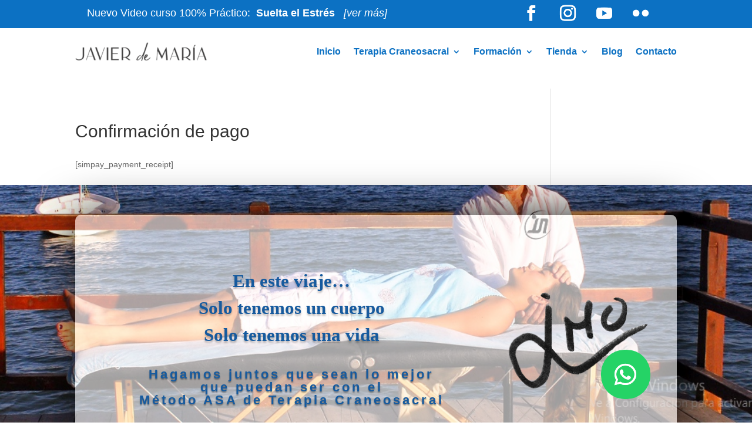

--- FILE ---
content_type: text/html; charset=UTF-8
request_url: https://craneosacral.net/confirmacion-de-pago/
body_size: 14171
content:
<!DOCTYPE html><html lang="es"><head><script data-no-optimize="1">var litespeed_docref=sessionStorage.getItem("litespeed_docref");litespeed_docref&&(Object.defineProperty(document,"referrer",{get:function(){return litespeed_docref}}),sessionStorage.removeItem("litespeed_docref"));</script> <meta charset="UTF-8" /><meta http-equiv="X-UA-Compatible" content="IE=edge"><link rel="pingback" href="https://craneosacral.net/xmlrpc.php" /><meta name='robots' content='index, follow, max-image-preview:large, max-snippet:-1, max-video-preview:-1' />
 <script data-cfasync="false" data-pagespeed-no-defer>var gtm4wp_datalayer_name = "dataLayer";
	var dataLayer = dataLayer || [];

	const gtm4wp_scrollerscript_debugmode         = false;
	const gtm4wp_scrollerscript_callbacktime      = 100;
	const gtm4wp_scrollerscript_readerlocation    = 150;
	const gtm4wp_scrollerscript_contentelementid  = "content";
	const gtm4wp_scrollerscript_scannertime       = 60;</script> <title>Confirmación de pago | Terapia Craneosacral</title><link rel="canonical" href="https://craneosacral.net/confirmacion-de-pago/" /><meta property="og:locale" content="es_ES" /><meta property="og:type" content="article" /><meta property="og:title" content="Confirmación de pago | Terapia Craneosacral" /><meta property="og:url" content="https://craneosacral.net/confirmacion-de-pago/" /><meta property="og:site_name" content="Terapia Craneosacral" /><meta property="article:publisher" content="https://www.facebook.com/profile.php?id=100064698622114" /><meta name="twitter:card" content="summary_large_image" /> <script type="application/ld+json" class="yoast-schema-graph">{"@context":"https://schema.org","@graph":[{"@type":"WebPage","@id":"https://craneosacral.net/confirmacion-de-pago/","url":"https://craneosacral.net/confirmacion-de-pago/","name":"Confirmación de pago | Terapia Craneosacral","isPartOf":{"@id":"https://craneosacral.net/#website"},"datePublished":"2024-07-07T23:27:02+00:00","breadcrumb":{"@id":"https://craneosacral.net/confirmacion-de-pago/#breadcrumb"},"inLanguage":"es","potentialAction":[{"@type":"ReadAction","target":["https://craneosacral.net/confirmacion-de-pago/"]}]},{"@type":"BreadcrumbList","@id":"https://craneosacral.net/confirmacion-de-pago/#breadcrumb","itemListElement":[{"@type":"ListItem","position":1,"name":"Portada","item":"https://craneosacral.net/"},{"@type":"ListItem","position":2,"name":"Confirmación de pago"}]},{"@type":"WebSite","@id":"https://craneosacral.net/#website","url":"https://craneosacral.net/","name":"Terapia Craneosacral","description":"Terapia Craneosacral por Javier de Maria Ortiz","publisher":{"@id":"https://craneosacral.net/#organization"},"potentialAction":[{"@type":"SearchAction","target":{"@type":"EntryPoint","urlTemplate":"https://craneosacral.net/?s={search_term_string}"},"query-input":{"@type":"PropertyValueSpecification","valueRequired":true,"valueName":"search_term_string"}}],"inLanguage":"es"},{"@type":"Organization","@id":"https://craneosacral.net/#organization","name":"Terapia Craneosacral","url":"https://craneosacral.net/","logo":{"@type":"ImageObject","inLanguage":"es","@id":"https://craneosacral.net/#/schema/logo/image/","url":"https://craneosacral.net/wp-content/uploads/2022/01/Craneosacral-_logo.png","contentUrl":"https://craneosacral.net/wp-content/uploads/2022/01/Craneosacral-_logo.png","width":225,"height":74,"caption":"Terapia Craneosacral"},"image":{"@id":"https://craneosacral.net/#/schema/logo/image/"},"sameAs":["https://www.facebook.com/profile.php?id=100064698622114","https://www.instagram.com/javier.demariaortiz/?hl=es","https://www.youtube.com/c/javierdemariacraneosacral/videos","https://anchor.fm/javier-de-maria-ortiz"]}]}</script>  <script type='application/javascript'  id='pys-version-script'>console.log('PixelYourSite Free version 11.1.5.2');</script> <link rel='dns-prefetch' href='//www.googletagmanager.com' /><link rel="alternate" type="application/rss+xml" title="Terapia Craneosacral &raquo; Feed" href="https://craneosacral.net/feed/" /><link rel="alternate" type="application/rss+xml" title="Terapia Craneosacral &raquo; Feed de los comentarios" href="https://craneosacral.net/comments/feed/" /><link rel="alternate" title="oEmbed (JSON)" type="application/json+oembed" href="https://craneosacral.net/wp-json/oembed/1.0/embed?url=https%3A%2F%2Fcraneosacral.net%2Fconfirmacion-de-pago%2F" /><link rel="alternate" title="oEmbed (XML)" type="text/xml+oembed" href="https://craneosacral.net/wp-json/oembed/1.0/embed?url=https%3A%2F%2Fcraneosacral.net%2Fconfirmacion-de-pago%2F&#038;format=xml" /><meta content="Divi-child v.1.0.0" name="generator"/><link data-optimized="2" rel="stylesheet" href="https://craneosacral.net/wp-content/litespeed/css/37e9516ff88496a5f59ffcc511c01e36.css?ver=1f579" /> <script id="pys-js-extra" type="litespeed/javascript">var pysOptions={"staticEvents":{"facebook":{"init_event":[{"delay":0,"type":"static","ajaxFire":!1,"name":"PageView","pixelIds":["914270789638451"],"eventID":"e1f34994-1ba4-47a3-a64a-2f15e3b4db2f","params":{"page_title":"Confirmaci\u00f3n de pago","post_type":"page","post_id":231734,"plugin":"PixelYourSite","user_role":"guest","event_url":"craneosacral.net/confirmacion-de-pago/"},"e_id":"init_event","ids":[],"hasTimeWindow":!1,"timeWindow":0,"woo_order":"","edd_order":""}]}},"dynamicEvents":[],"triggerEvents":[],"triggerEventTypes":[],"facebook":{"pixelIds":["914270789638451"],"advancedMatching":[],"advancedMatchingEnabled":!0,"removeMetadata":!0,"wooVariableAsSimple":!1,"serverApiEnabled":!0,"wooCRSendFromServer":!1,"send_external_id":null,"enabled_medical":!1,"do_not_track_medical_param":["event_url","post_title","page_title","landing_page","content_name","categories","category_name","tags"],"meta_ldu":!1},"debug":"","siteUrl":"https://craneosacral.net","ajaxUrl":"https://craneosacral.net/wp-admin/admin-ajax.php","ajax_event":"ccb2e29d16","enable_remove_download_url_param":"1","cookie_duration":"7","last_visit_duration":"60","enable_success_send_form":"","ajaxForServerEvent":"1","ajaxForServerStaticEvent":"1","useSendBeacon":"1","send_external_id":"1","external_id_expire":"180","track_cookie_for_subdomains":"1","google_consent_mode":"1","gdpr":{"ajax_enabled":!1,"all_disabled_by_api":!1,"facebook_disabled_by_api":!1,"analytics_disabled_by_api":!1,"google_ads_disabled_by_api":!1,"pinterest_disabled_by_api":!1,"bing_disabled_by_api":!1,"reddit_disabled_by_api":!1,"externalID_disabled_by_api":!1,"facebook_prior_consent_enabled":!0,"analytics_prior_consent_enabled":!0,"google_ads_prior_consent_enabled":null,"pinterest_prior_consent_enabled":!0,"bing_prior_consent_enabled":!0,"cookiebot_integration_enabled":!1,"cookiebot_facebook_consent_category":"marketing","cookiebot_analytics_consent_category":"statistics","cookiebot_tiktok_consent_category":"marketing","cookiebot_google_ads_consent_category":"marketing","cookiebot_pinterest_consent_category":"marketing","cookiebot_bing_consent_category":"marketing","consent_magic_integration_enabled":!1,"real_cookie_banner_integration_enabled":!1,"cookie_notice_integration_enabled":!1,"cookie_law_info_integration_enabled":!1,"analytics_storage":{"enabled":!0,"value":"granted","filter":!1},"ad_storage":{"enabled":!0,"value":"granted","filter":!1},"ad_user_data":{"enabled":!0,"value":"granted","filter":!1},"ad_personalization":{"enabled":!0,"value":"granted","filter":!1}},"cookie":{"disabled_all_cookie":!1,"disabled_start_session_cookie":!1,"disabled_advanced_form_data_cookie":!1,"disabled_landing_page_cookie":!1,"disabled_first_visit_cookie":!1,"disabled_trafficsource_cookie":!1,"disabled_utmTerms_cookie":!1,"disabled_utmId_cookie":!1},"tracking_analytics":{"TrafficSource":"direct","TrafficLanding":"undefined","TrafficUtms":[],"TrafficUtmsId":[]},"GATags":{"ga_datalayer_type":"default","ga_datalayer_name":"dataLayerPYS"},"woo":{"enabled":!1},"edd":{"enabled":!1},"cache_bypass":"1768942871"}</script> 
 <script type="litespeed/javascript" data-src="https://www.googletagmanager.com/gtag/js?id=G-SCPQSW7E3H" id="google_gtagjs-js"></script> <script id="google_gtagjs-js-after" type="litespeed/javascript">window.dataLayer=window.dataLayer||[];function gtag(){dataLayer.push(arguments)}
gtag("set","linker",{"domains":["craneosacral.net"]});gtag("js",new Date());gtag("set","developer_id.dZTNiMT",!0);gtag("config","G-SCPQSW7E3H")</script> <link rel="https://api.w.org/" href="https://craneosacral.net/wp-json/" /><link rel="alternate" title="JSON" type="application/json" href="https://craneosacral.net/wp-json/wp/v2/pages/231734" /><link rel="EditURI" type="application/rsd+xml" title="RSD" href="https://craneosacral.net/xmlrpc.php?rsd" /><meta name="generator" content="Site Kit by Google 1.170.0" /> <script data-cfasync="false" data-pagespeed-no-defer type="text/javascript">var dataLayer_content = {"visitorIP":"3.142.149.50","pagePostType":"page","pagePostType2":"single-page","pagePostAuthor":"javier","browserName":"","browserVersion":"","browserEngineName":"","browserEngineVersion":"","osName":"","osVersion":"","deviceType":"bot","deviceManufacturer":"","deviceModel":""};
	dataLayer.push( dataLayer_content );</script> <script data-cfasync="false" data-pagespeed-no-defer type="text/javascript">(function(w,d,s,l,i){w[l]=w[l]||[];w[l].push({'gtm.start':
new Date().getTime(),event:'gtm.js'});var f=d.getElementsByTagName(s)[0],
j=d.createElement(s),dl=l!='dataLayer'?'&l='+l:'';j.async=true;j.src=
'//www.googletagmanager.com/gtm.js?id='+i+dl;f.parentNode.insertBefore(j,f);
})(window,document,'script','dataLayer','GTM-5FM3SJR8');</script> <meta name="viewport" content="width=device-width, initial-scale=1.0, maximum-scale=1.0, user-scalable=0" /><meta name="google-adsense-platform-account" content="ca-host-pub-2644536267352236"><meta name="google-adsense-platform-domain" content="sitekit.withgoogle.com"><noscript><img alt="" height="1" width="1" style="display:none" src="https://www.facebook.com/tr?id=1644854752560110&amp;ev=PageView&amp;noscript=1"></noscript> <script type="litespeed/javascript">(function(w,d,s,l,i){w[l]=w[l]||[];w[l].push({'gtm.start':new Date().getTime(),event:'gtm.js'});var f=d.getElementsByTagName(s)[0],j=d.createElement(s),dl=l!='dataLayer'?'&l='+l:'';j.async=!0;j.src='https://www.googletagmanager.com/gtm.js?id='+i+dl;f.parentNode.insertBefore(j,f)})(window,document,'script','dataLayer','GTM-P4CJJM5')</script> <meta name="facebook-domain-verification" content="2kl7yb71zv9ha0nbudztyzqe5fr65t"><noscript><img height="1" width="1" style="display:none" src="https://www.facebook.com/tr?id=914270789638451&amp;ev=PageView&amp;noscript=1"></noscript> <script type="litespeed/javascript" data-src="https://www.googletagmanager.com/gtag/js?id=G-JEPCKW32NF"></script> <script type="litespeed/javascript">window.dataLayer=window.dataLayer||[];function gtag(){dataLayer.push(arguments)}
gtag('js',new Date());gtag('config','G-JEPCKW32NF')</script>  <script type="litespeed/javascript" data-src="https://www.googletagmanager.com/gtag/js?id=G-NNSK170DP5"></script> <script type="litespeed/javascript">window.dataLayer=window.dataLayer||[];function gtag(){dataLayer.push(arguments)}
gtag('js',new Date());gtag('config','G-NNSK170DP5')</script><link rel="icon" href="https://craneosacral.net/wp-content/uploads/2024/12/cropped-Negro-32x32.png" sizes="32x32" /><link rel="icon" href="https://craneosacral.net/wp-content/uploads/2024/12/cropped-Negro-192x192.png" sizes="192x192" /><link rel="apple-touch-icon" href="https://craneosacral.net/wp-content/uploads/2024/12/cropped-Negro-180x180.png" /><meta name="msapplication-TileImage" content="https://craneosacral.net/wp-content/uploads/2024/12/cropped-Negro-270x270.png" /></head><body data-rsssl=1 class="wp-singular page-template-default page page-id-231734 wp-theme-Divi wp-child-theme-Divi-child et-tb-has-template et-tb-has-header et-tb-has-footer et_pb_button_helper_class et_cover_background et_pb_gutter osx et_pb_gutters3 et_right_sidebar et_divi_theme et-db"><div id="page-container"><div id="et-boc" class="et-boc"><header class="et-l et-l--header"><div class="et_builder_inner_content et_pb_gutters3"><div class="et_pb_with_border et_pb_section et_pb_section_0_tb_header et_pb_with_background et_section_regular" ><div class="et_pb_row et_pb_row_0_tb_header"><div class="et_pb_column et_pb_column_3_4 et_pb_column_0_tb_header  et_pb_css_mix_blend_mode_passthrough"><div class="et_pb_module et_pb_text et_pb_text_0_tb_header  et_pb_text_align_left et_pb_text_align_center-tablet et_pb_bg_layout_light"><div class="et_pb_text_inner"><p>Nuevo Video curso 100% Práctico:  <strong>Suelta el Estrés</strong>  <span style="color: #ffffff;"> <em><a href="https://craneosacral.net/suelta-el-estres/" target="_blank" rel="noopener" style="color: #ffffff;">[ver más]</a></em></span></p></div></div></div><div class="et_pb_with_border et_pb_column_1_4 et_pb_column et_pb_column_1_tb_header  et_pb_css_mix_blend_mode_passthrough et-last-child"><ul class="et_pb_module et_pb_social_media_follow et_pb_social_media_follow_0_tb_header clearfix  et_pb_text_align_center et_pb_bg_layout_light"><li
class='et_pb_social_media_follow_network_0_tb_header et_pb_social_icon et_pb_social_network_link  et-social-facebook'><a
href='https://www.facebook.com/javier.demariaortiz'
class='icon et_pb_with_border'
title='Seguir en Facebook'
target="_blank"><span
class='et_pb_social_media_follow_network_name'
aria-hidden='true'
>Seguir</span></a></li><li
class='et_pb_social_media_follow_network_1_tb_header et_pb_social_icon et_pb_social_network_link  et-social-instagram'><a
href='https://www.instagram.com/javier.demariaortiz/'
class='icon et_pb_with_border'
title='Seguir en Instagram'
target="_blank"><span
class='et_pb_social_media_follow_network_name'
aria-hidden='true'
>Seguir</span></a></li><li
class='et_pb_social_media_follow_network_2_tb_header et_pb_social_icon et_pb_social_network_link  et-social-youtube'><a
href='https://www.youtube.com/c/javierdemariacraneosacral/videos'
class='icon et_pb_with_border'
title='Seguir en Youtube'
target="_blank"><span
class='et_pb_social_media_follow_network_name'
aria-hidden='true'
>Seguir</span></a></li><li
class='et_pb_social_media_follow_network_3_tb_header et_pb_social_icon et_pb_social_network_link  et-social-flikr'><a
href='https://anchor.fm/javier-de-maria-ortiz'
class='icon et_pb_with_border'
title='Seguir en Flickr'
target="_blank"><span
class='et_pb_social_media_follow_network_name'
aria-hidden='true'
>Seguir</span></a></li></ul></div></div></div><div class="et_pb_with_border et_pb_section et_pb_section_1_tb_header et_section_regular et_pb_section--with-menu" ><div class="et_pb_row et_pb_row_1_tb_header et_pb_row--with-menu"><div class="et_pb_column et_pb_column_4_4 et_pb_column_2_tb_header  et_pb_css_mix_blend_mode_passthrough et-last-child et_pb_column--with-menu"><div class="et_pb_with_border et_pb_module et_pb_menu et_pb_menu_0_tb_header et_pb_bg_layout_dark  et_pb_text_align_right et_pb_text_align_center-tablet et_dropdown_animation_fade et_pb_menu--with-logo et_pb_menu--style-left_aligned"><div class="et_pb_menu_inner_container clearfix"><div class="et_pb_menu__logo-wrap"><div class="et_pb_menu__logo">
<img decoding="async" width="225" height="74" src="https://craneosacral.net/wp-content/uploads/2022/01/Craneosacral-_logo.png" alt="Craneosacral _logo" class="wp-image-222907" /></div></div><div class="et_pb_menu__wrap"><div class="et_pb_menu__menu"><nav class="et-menu-nav"><ul id="menu-menu-craneosacral" class="et-menu nav downwards"><li id="menu-item-225722" class="et_pb_menu_page_id-home menu-item menu-item-type-post_type menu-item-object-page menu-item-home menu-item-225722"><a href="https://craneosacral.net/">Inicio</a></li><li id="menu-item-224428" class="et_pb_menu_page_id-224428 menu-item menu-item-type-custom menu-item-object-custom menu-item-has-children menu-item-224428"><a href="#">Terapia Craneosacral</a><ul class="sub-menu"><li id="menu-item-227793" class="et_pb_menu_page_id-227225 menu-item menu-item-type-post_type menu-item-object-page menu-item-227793"><a href="https://craneosacral.net/solicita-tu-sesion-terapia-craneosacral-presencial-y-online/">Solicita tu sesión</a></li><li id="menu-item-25974726" class="et_pb_menu_page_id-25974720 menu-item menu-item-type-post_type menu-item-object-page menu-item-25974726"><a href="https://craneosacral.net/como-funciona-la-terapia-biodinamica-craneosacral-paso-a-paso-segun-nasrudin/">¿Cómo funciona  la Terapia?</a></li><li id="menu-item-224430" class="et_pb_menu_page_id-224430 menu-item menu-item-type-custom menu-item-object-custom menu-item-224430"><a href="#">_______________</a></li><li id="menu-item-229052" class="et_pb_menu_page_id-228566 menu-item menu-item-type-post_type menu-item-object-page menu-item-229052"><a href="https://craneosacral.net/testimonios-craneosacral/">Testimonios</a></li><li id="menu-item-229035" class="et_pb_menu_page_id-228415 menu-item menu-item-type-post_type menu-item-object-page menu-item-229035"><a href="https://craneosacral.net/preguntas-frecuentes-craneosacral/">Preguntas Frecuentes</a></li><li id="menu-item-231409" class="et_pb_menu_page_id-231404 menu-item menu-item-type-post_type menu-item-object-page menu-item-231409"><a href="https://craneosacral.net/terapia-biodinamica-craneosacral-indicaciones-y-contraindicaciones/">Indicaciones y Contraindicaciones</a></li><li id="menu-item-229026" class="et_pb_menu_page_id-227714 menu-item menu-item-type-post_type menu-item-object-page menu-item-229026"><a href="https://craneosacral.net/evidencias-cientificas/">Evidencias Cientificas</a></li><li id="menu-item-227700" class="et_pb_menu_page_id-227700 menu-item menu-item-type-custom menu-item-object-custom menu-item-227700"><a href="https://craneosacral.net/descargar-bibliografia-de-terapia-craneosacral/">Bibliografía de la Terapia Craneosacral</a></li></ul></li><li id="menu-item-224416" class="et_pb_menu_page_id-224416 menu-item menu-item-type-custom menu-item-object-custom menu-item-has-children menu-item-224416"><a href="#">Formación</a><ul class="sub-menu"><li id="menu-item-229891" class="et_pb_menu_page_id-229769 menu-item menu-item-type-post_type menu-item-object-page menu-item-229891"><a href="https://craneosacral.net/curso-terapia-craneosacral/">Curso Terapia Craneosacral</a></li><li id="menu-item-25974518" class="et_pb_menu_page_id-25974516 menu-item menu-item-type-post_type menu-item-object-page menu-item-25974518"><a href="https://craneosacral.net/el-sendero-del-dragon/">El SENDERO del Dragón</a></li><li id="menu-item-231063" class="et_pb_menu_page_id-226270 menu-item menu-item-type-post_type menu-item-object-page menu-item-231063"><a href="https://craneosacral.net/curso-terapia-craneosacral-verano-craneosacral/">Curso Terapia Craneosacral Verano – craneosacral</a></li><li id="menu-item-227382" class="et_pb_menu_page_id-227149 menu-item menu-item-type-post_type menu-item-object-page menu-item-227382"><a href="https://craneosacral.net/volver-a-ser-tu-en-el-agua/">Volver a ser TÚ, en el agua</a></li><li id="menu-item-226154" class="et_pb_menu_page_id-226154 menu-item menu-item-type-custom menu-item-object-custom menu-item-226154"><a href="https://pay.hotmart.com/S47198146C?checkoutMode=10&#038;bid=1653928021296">Método ASA Craneosacral &#8211; Formación Online</a></li><li id="menu-item-228733" class="et_pb_menu_page_id-228584 menu-item menu-item-type-post_type menu-item-object-page menu-item-228733"><a href="https://craneosacral.net/metodo-asa/">Método ASA</a></li><li id="menu-item-229475" class="et_pb_menu_page_id-229355 menu-item menu-item-type-post_type menu-item-object-page menu-item-229475"><a href="https://craneosacral.net/biodinamica-pre-y-perinatal/">Curso Pre y Perinatal</a></li></ul></li><li id="menu-item-225161" class="et_pb_menu_page_id-225161 menu-item menu-item-type-custom menu-item-object-custom menu-item-has-children menu-item-225161"><a href="#">Tienda</a><ul class="sub-menu"><li id="menu-item-228404" class="et_pb_menu_page_id-226815 menu-item menu-item-type-post_type menu-item-object-page menu-item-228404"><a href="https://craneosacral.net/suelta-el-estres/">Suelta el estrés</a></li><li id="menu-item-229282" class="et_pb_menu_page_id-229071 menu-item menu-item-type-post_type menu-item-object-page menu-item-229282"><a href="https://craneosacral.net/liberate-de-las-preocupaciones-que-te-estresan/">Libérate de las preocupaciones</a></li><li id="menu-item-225163" class="et_pb_menu_page_id-223101 menu-item menu-item-type-post_type menu-item-object-page menu-item-225163"><a href="https://craneosacral.net/guia-visual-de-la-terapia-craneosacral/">Guia Visual de la Terapia Craneosacral</a></li><li id="menu-item-225164" class="et_pb_menu_page_id-222632 menu-item menu-item-type-post_type menu-item-object-page menu-item-225164"><a href="https://craneosacral.net/poster-terapia-craneosacral/">Poster Terapia Craneosacral</a></li></ul></li><li id="menu-item-229027" class="et_pb_menu_page_id-228283 menu-item menu-item-type-post_type menu-item-object-page menu-item-229027"><a href="https://craneosacral.net/blog-del-metodo-asa-craneosacral/">Blog</a></li><li id="menu-item-229062" class="et_pb_menu_page_id-229010 menu-item menu-item-type-post_type menu-item-object-page menu-item-229062"><a href="https://craneosacral.net/contacto-craneosacral/">Contacto</a></li></ul></nav></div><div class="et_mobile_nav_menu"><div class="mobile_nav closed">
<span class="mobile_menu_bar"></span></div></div></div></div></div></div></div></div></div></header><div id="et-main-area"><div id="main-content"><div class="container"><div id="content-area" class="clearfix"><div id="left-area"><article id="post-231734" class="post-231734 page type-page status-publish hentry"><h1 class="entry-title main_title">Confirmación de pago</h1><div class="entry-content"><p>[simpay_payment_receipt]</p></div></article></div></div></div></div><footer class="et-l et-l--footer"><div class="et_builder_inner_content et_pb_gutters3"><div class="et_pb_section et_pb_section_0_tb_footer et_pb_section_parallax et_pb_with_background et_section_regular" >
<span class="et_parallax_bg_wrap"><span
class="et_parallax_bg et_pb_parallax_css et_parallax_bg_phone"
style="background-image: url(https://craneosacral.net/wp-content/uploads/2022/01/Terapia-Craneosacral-con-Javier-de-Maria-_footer_movil.jpg);"
></span></span><span class="et_parallax_bg_wrap"><span
class="et_parallax_bg_phone_exist et_parallax_bg et_pb_parallax_css et_parallax_bg_tablet"
style="background-image: url(https://craneosacral.net/wp-content/uploads/2022/01/Terapia-Craneosacral-con-Javier-de-Maria-Alicante8_MOVIL-1.jpg);"
></span></span><span class="et_parallax_bg_wrap"><span
class="et_parallax_bg_phone_exist et_parallax_bg_tablet_exist et_parallax_bg et_pb_parallax_css"
style="background-image: url(https://craneosacral.net/wp-content/uploads/2022/01/Terapia-Craneosacral-con-Javier-de-Maria-Alicante8_MOVIL-1.jpg);"
></span></span><div class="et_pb_row et_pb_row_0_tb_footer"><div class="et_pb_column et_pb_column_1_2 et_pb_column_0_tb_footer  et_pb_css_mix_blend_mode_passthrough"><div class="et_pb_module et_pb_text et_pb_text_0_tb_footer  et_pb_text_align_center et_pb_bg_layout_dark"><div class="et_pb_text_inner" data-et-multi-view="{&quot;schema&quot;:{&quot;content&quot;:{&quot;desktop&quot;:&quot;&lt;h2&gt;En este viaje&#8230;&lt;br \/&gt;Solo tenemos un cuerpo&lt;br \/&gt;Solo tenemos una vida&lt;\/h2&gt;\n&lt;p&gt;&nbsp;&lt;\/p&gt;\n&lt;h3&gt;Hagamos juntos que sean lo mejor&lt;br \/&gt;que puedan ser con el&lt;br \/&gt;&lt;strong&gt;M\u00e9todo ASA de Terapia Craneosacral&lt;\/strong&gt;&lt;\/h3&gt;&quot;,&quot;tablet&quot;:&quot;&lt;h2&gt;Solo tenemos un cuerpo&lt;br \/&gt;Solo tenemos una vida&lt;\/h2&gt;\n\n&lt;h3&gt;Hagamos juntos que sean lo mejor&lt;br \/&gt;que puedan ser con mi&lt;br \/&gt;&lt;strong&gt;M\u00e9todo de Terapia Craneosacral&lt;\/strong&gt;&lt;\/h3&gt;&quot;}},&quot;slug&quot;:&quot;et_pb_text&quot;}" data-et-multi-view-load-tablet-hidden="true"><h2>En este viaje&#8230;<br />Solo tenemos un cuerpo<br />Solo tenemos una vida</h2><p>&nbsp;</p><h3>Hagamos juntos que sean lo mejor<br />que puedan ser con el<br /><strong>Método ASA de Terapia Craneosacral</strong></h3></div></div></div><div class="et_pb_column et_pb_column_1_2 et_pb_column_1_tb_footer  et_pb_css_mix_blend_mode_passthrough et-last-child"><ul class="et_pb_module et_pb_social_media_follow et_pb_social_media_follow_0_tb_footer clearfix  et_pb_text_align_right et_pb_bg_layout_light"><li
class='et_pb_social_media_follow_network_0_tb_footer et_pb_social_icon et_pb_social_network_link  et-social-whatsapp et-pb-social-fa-icon'><a
href='https://api.whatsapp.com/send?phone=34675733448&#038;text='
class='icon et_pb_with_border'
title='Seguir en WhatsApp'
target="_blank"><span
class='et_pb_social_media_follow_network_name'
aria-hidden='true'
>Seguir</span></a></li></ul></div></div><div class="et_pb_row et_pb_row_1_tb_footer"><div class="et_pb_column et_pb_column_1_2 et_pb_column_2_tb_footer  et_pb_css_mix_blend_mode_passthrough"><div class="et_pb_module et_pb_text et_pb_text_1_tb_footer  et_pb_text_align_center et_pb_bg_layout_light"><div class="et_pb_text_inner"><p><a href="mailto:metodoasa@craneosacral.net?subject=Contacto desde pagina web"><span style="color: #ffffff;">metodoasa@craneosacral.net</span></a></p></div></div></div><div class="et_pb_column et_pb_column_1_2 et_pb_column_3_tb_footer  et_pb_css_mix_blend_mode_passthrough et-last-child"><ul class="et_pb_module et_pb_social_media_follow et_pb_social_media_follow_1_tb_footer clearfix  et_pb_text_align_right et_pb_bg_layout_light"><li
class='et_pb_social_media_follow_network_1_tb_footer et_pb_social_icon et_pb_social_network_link  et-social-facebook'><a
href='https://www.facebook.com/javier.demariaortiz'
class='icon et_pb_with_border'
title='Seguir en Facebook'
target="_blank"><span
class='et_pb_social_media_follow_network_name'
aria-hidden='true'
>Seguir</span></a></li><li
class='et_pb_social_media_follow_network_2_tb_footer et_pb_social_icon et_pb_social_network_link  et-social-instagram'><a
href='https://www.instagram.com/javier.demariaortiz/'
class='icon et_pb_with_border'
title='Seguir en Instagram'
target="_blank"><span
class='et_pb_social_media_follow_network_name'
aria-hidden='true'
>Seguir</span></a></li><li
class='et_pb_social_media_follow_network_3_tb_footer et_pb_social_icon et_pb_social_network_link  et-social-youtube'><a
href='https://www.youtube.com/c/javierdemariacraneosacral/videos'
class='icon et_pb_with_border'
title='Seguir en Youtube'
target="_blank"><span
class='et_pb_social_media_follow_network_name'
aria-hidden='true'
>Seguir</span></a></li><li
class='et_pb_social_media_follow_network_4_tb_footer et_pb_social_icon et_pb_social_network_link  et-social-flikr'><a
href='https://anchor.fm/javier-de-maria-ortiz'
class='icon et_pb_with_border'
title='Seguir en Flickr'
target="_blank"><span
class='et_pb_social_media_follow_network_name'
aria-hidden='true'
>Seguir</span></a></li></ul></div></div></div></div></footer></div></div></div> <script type="speculationrules">{"prefetch":[{"source":"document","where":{"and":[{"href_matches":"/*"},{"not":{"href_matches":["/wp-*.php","/wp-admin/*","/wp-content/uploads/*","/wp-content/*","/wp-content/plugins/*","/wp-content/themes/Divi-child/*","/wp-content/themes/Divi/*","/*\\?(.+)"]}},{"not":{"selector_matches":"a[rel~=\"nofollow\"]"}},{"not":{"selector_matches":".no-prefetch, .no-prefetch a"}}]},"eagerness":"conservative"}]}</script> <aside id="moove_gdpr_cookie_info_bar" class="moove-gdpr-info-bar-hidden moove-gdpr-align-center moove-gdpr-light-scheme gdpr_infobar_postion_bottom" aria-label="Banner de cookies RGPD" style="display: none;"><div class="moove-gdpr-info-bar-container"><div class="moove-gdpr-info-bar-content"><div class="moove-gdpr-cookie-notice"><p>Utilizamos mínima cantidad de cookies para mantener al máximo su privacidad y no entorpecer su experiencia de navegación</p></div><div class="moove-gdpr-button-holder">
<button class="mgbutton moove-gdpr-infobar-allow-all gdpr-fbo-0" aria-label="Aceptar cookies" >Aceptar cookies</button>
<button class="mgbutton moove-gdpr-infobar-reject-btn gdpr-fbo-1 "  aria-label="Rechazar cookies">Rechazar cookies</button>
<button class="mgbutton moove-gdpr-infobar-settings-btn change-settings-button gdpr-fbo-2" aria-haspopup="true" data-href="#moove_gdpr_cookie_modal"  aria-label="Ajustes">Ajustes</button></div></div></div></aside><div class="joinchat joinchat--right" data-settings='{"telephone":"34675733448","mobile_only":false,"button_delay":3,"whatsapp_web":true,"qr":false,"message_views":2,"message_delay":10,"message_badge":false,"message_send":"Hola Javier,\nAhora mismo estoy en tu página:\nhttps://craneosacral.net/confirmacion-de-pago/\n¿podemos conversar?","message_hash":"da877d6e"}' hidden aria-hidden="false"><div class="joinchat__button" role="button" tabindex="0" aria-label="¡Hola! Por aquí estoy para ayudarte. Abrir chat"><div class="joinchat__button__image"><img data-lazyloaded="1" src="[data-uri]" width="58" height="58" data-src="https://craneosacral.net/wp-content/uploads/2022/02/Javier-de-Maria-_camisa-blanca2-58x58.png" data-srcset="https://craneosacral.net/wp-content/uploads/2022/02/Javier-de-Maria-_camisa-blanca2-116x116.png 2x, https://craneosacral.net/wp-content/uploads/2022/02/Javier-de-Maria-_camisa-blanca2-174x174.png 3x" alt="" loading="lazy"></div><div class="joinchat__tooltip" aria-hidden="true"><div>¡Hola! Por aquí estoy para ayudarte.</div></div></div><div class="joinchat__chatbox" role="dialog" aria-labelledby="joinchat__label" aria-modal="true"><div class="joinchat__header"><div id="joinchat__label">
<span>Gracias por Visitarme</span></div><div class="joinchat__close" role="button" tabindex="0" aria-label="Cerrar"></div></div><div class="joinchat__scroll"><div class="joinchat__content"><div class="joinchat__chat"><div class="joinchat__bubble">Hola, mi nombre es Javier de María y me especializo en Terapia Craneosacral.<br>Me encantará chatear contigo y aunque a veces no pueda contestar enseguida ten por seguro que siempre respondo. Estoy por aquí para ayudarte.<br>Gracias por visitar mi sitio:<br>https://craneosacral.net/</div></div><div class="joinchat__open" role="button" tabindex="0"><div class="joinchat__open__text">Iniciar WhatsAPP</div>
<svg class="joinchat__open__icon" width="60" height="60" viewbox="0 0 400 400">
<path class="joinchat__pa" d="M168.83 200.504H79.218L33.04 44.284a1 1 0 0 1 1.386-1.188L365.083 199.04a1 1 0 0 1 .003 1.808L34.432 357.903a1 1 0 0 1-1.388-1.187l29.42-99.427"/>
<path class="joinchat__pb" d="M318.087 318.087c-52.982 52.982-132.708 62.922-195.725 29.82l-80.449 10.18 10.358-80.112C18.956 214.905 28.836 134.99 81.913 81.913c65.218-65.217 170.956-65.217 236.174 0 42.661 42.661 57.416 102.661 44.265 157.316"/>
</svg></div></div></div></div></div>
<noscript><img height="1" width="1" style="display: none;" src="https://www.facebook.com/tr?id=914270789638451&ev=PageView&noscript=1&cd%5Bpage_title%5D=Confirmaci%C3%B3n+de+pago&cd%5Bpost_type%5D=page&cd%5Bpost_id%5D=231734&cd%5Bplugin%5D=PixelYourSite&cd%5Buser_role%5D=guest&cd%5Bevent_url%5D=craneosacral.net%2Fconfirmacion-de-pago%2F" alt=""></noscript><noscript><iframe data-lazyloaded="1" src="about:blank" data-litespeed-src="https://www.googletagmanager.com/ns.html?id=GTM-P4CJJM5" height="0" width="0" style="display:none;visibility:hidden"></iframe></noscript>
 <script type="litespeed/javascript" data-src="https://craneosacral.net/wp-content/plugins/duracelltomi-google-tag-manager/dist/js/gtm4wp-contact-form-7-tracker.js?ver=1.22.3" id="gtm4wp-contact-form-7-tracker-js"></script> <script type="litespeed/javascript" data-src="https://craneosacral.net/wp-content/plugins/duracelltomi-google-tag-manager/dist/js/gtm4wp-form-move-tracker.js?ver=1.22.3" id="gtm4wp-form-move-tracker-js"></script> <script type="text/javascript" src="https://craneosacral.net/wp-content/plugins/litespeed-cache/assets/js/instant_click.min.js?ver=7.7" id="litespeed-cache-js" defer="defer" data-wp-strategy="defer"></script> 
<button data-href="#moove_gdpr_cookie_modal" aria-haspopup="true"  id="moove_gdpr_save_popup_settings_button" style='display: none;' class="" aria-label="Cambiar los ajustes de cookies">
<span class="moove_gdpr_icon">
<svg viewBox="0 0 512 512" xmlns="http://www.w3.org/2000/svg" style="max-width: 30px; max-height: 30px;">
<g data-name="1">
<path d="M293.9,450H233.53a15,15,0,0,1-14.92-13.42l-4.47-42.09a152.77,152.77,0,0,1-18.25-7.56L163,413.53a15,15,0,0,1-20-1.06l-42.69-42.69a15,15,0,0,1-1.06-20l26.61-32.93a152.15,152.15,0,0,1-7.57-18.25L76.13,294.1a15,15,0,0,1-13.42-14.91V218.81A15,15,0,0,1,76.13,203.9l42.09-4.47a152.15,152.15,0,0,1,7.57-18.25L99.18,148.25a15,15,0,0,1,1.06-20l42.69-42.69a15,15,0,0,1,20-1.06l32.93,26.6a152.77,152.77,0,0,1,18.25-7.56l4.47-42.09A15,15,0,0,1,233.53,48H293.9a15,15,0,0,1,14.92,13.42l4.46,42.09a152.91,152.91,0,0,1,18.26,7.56l32.92-26.6a15,15,0,0,1,20,1.06l42.69,42.69a15,15,0,0,1,1.06,20l-26.61,32.93a153.8,153.8,0,0,1,7.57,18.25l42.09,4.47a15,15,0,0,1,13.41,14.91v60.38A15,15,0,0,1,451.3,294.1l-42.09,4.47a153.8,153.8,0,0,1-7.57,18.25l26.61,32.93a15,15,0,0,1-1.06,20L384.5,412.47a15,15,0,0,1-20,1.06l-32.92-26.6a152.91,152.91,0,0,1-18.26,7.56l-4.46,42.09A15,15,0,0,1,293.9,450ZM247,420h33.39l4.09-38.56a15,15,0,0,1,11.06-12.91A123,123,0,0,0,325.7,356a15,15,0,0,1,17,1.31l30.16,24.37,23.61-23.61L372.06,328a15,15,0,0,1-1.31-17,122.63,122.63,0,0,0,12.49-30.14,15,15,0,0,1,12.92-11.06l38.55-4.1V232.31l-38.55-4.1a15,15,0,0,1-12.92-11.06A122.63,122.63,0,0,0,370.75,187a15,15,0,0,1,1.31-17l24.37-30.16-23.61-23.61-30.16,24.37a15,15,0,0,1-17,1.31,123,123,0,0,0-30.14-12.49,15,15,0,0,1-11.06-12.91L280.41,78H247l-4.09,38.56a15,15,0,0,1-11.07,12.91A122.79,122.79,0,0,0,201.73,142a15,15,0,0,1-17-1.31L154.6,116.28,131,139.89l24.38,30.16a15,15,0,0,1,1.3,17,123.41,123.41,0,0,0-12.49,30.14,15,15,0,0,1-12.91,11.06l-38.56,4.1v33.38l38.56,4.1a15,15,0,0,1,12.91,11.06A123.41,123.41,0,0,0,156.67,311a15,15,0,0,1-1.3,17L131,358.11l23.61,23.61,30.17-24.37a15,15,0,0,1,17-1.31,122.79,122.79,0,0,0,30.13,12.49,15,15,0,0,1,11.07,12.91ZM449.71,279.19h0Z" fill="currentColor"/>
<path d="M263.71,340.36A91.36,91.36,0,1,1,355.08,249,91.46,91.46,0,0,1,263.71,340.36Zm0-152.72A61.36,61.36,0,1,0,325.08,249,61.43,61.43,0,0,0,263.71,187.64Z" fill="currentColor"/>
</g>
</svg>
</span><span class="moove_gdpr_text">Cambiar los ajustes de cookies</span>
</button>
<dialog id="moove_gdpr_cookie_modal" class="gdpr_lightbox-hide" aria-modal="true" aria-label="Pantalla de ajustes RGPD"><div class="moove-gdpr-modal-content moove-clearfix logo-position-left moove_gdpr_modal_theme_v1">
<button class="moove-gdpr-modal-close" autofocus aria-label="Cerrar los ajustes de cookies RGPD">
<span class="gdpr-sr-only">Cerrar los ajustes de cookies RGPD</span>
<span class="gdpr-icon moovegdpr-arrow-close"></span>
</button><div class="moove-gdpr-modal-left-content"><div class="moove-gdpr-company-logo-holder">
<img src="https://craneosacral.net/wp-content/uploads/2022/01/Craneosacral-_logo.png" alt="Craneosacral _logo"   width="225"  height="74"  class="img-responsive" /></div><ul id="moove-gdpr-menu"><li class="menu-item-on menu-item-privacy_overview menu-item-selected">
<button data-href="#privacy_overview" class="moove-gdpr-tab-nav" aria-label="Resumen de privacidad">
<span class="gdpr-nav-tab-title">Resumen de privacidad</span>
</button></li><li class="menu-item-strict-necessary-cookies menu-item-off">
<button data-href="#strict-necessary-cookies" class="moove-gdpr-tab-nav" aria-label="Cookies estrictamente necesarias">
<span class="gdpr-nav-tab-title">Cookies estrictamente necesarias</span>
</button></li></ul><div class="moove-gdpr-branding-cnt"></div></div><div class="moove-gdpr-modal-right-content"><div class="moove-gdpr-modal-title"></div><div class="main-modal-content"><div class="moove-gdpr-tab-content"><div id="privacy_overview" class="moove-gdpr-tab-main">
<span class="tab-title">Resumen de privacidad</span><div class="moove-gdpr-tab-main-content"><p>Esta web utiliza cookies para que podamos ofrecerte la mejor experiencia de usuario posible. La información de las cookies se almacena en tu navegador y realiza funciones tales como reconocerte cuando vuelves a nuestra web o ayudar a nuestro equipo a comprender qué secciones de la web encuentras más interesantes y útiles.</p></div></div><div id="strict-necessary-cookies" class="moove-gdpr-tab-main" style="display:none">
<span class="tab-title">Cookies estrictamente necesarias</span><div class="moove-gdpr-tab-main-content"><p>Las cookies estrictamente necesarias tiene que activarse siempre para que podamos guardar tus preferencias de ajustes de cookies.</p><div class="moove-gdpr-status-bar gdpr-checkbox-disabled checkbox-selected"><div class="gdpr-cc-form-wrap"><div class="gdpr-cc-form-fieldset">
<label class="cookie-switch" for="moove_gdpr_strict_cookies">
<span class="gdpr-sr-only">Activar o desactivar las cookies</span>
<input type="checkbox" aria-label="Cookies estrictamente necesarias" disabled checked="checked"  value="check" name="moove_gdpr_strict_cookies" id="moove_gdpr_strict_cookies">
<span class="cookie-slider cookie-round gdpr-sr" data-text-enable="Activado" data-text-disabled="Desactivado">
<span class="gdpr-sr-label">
<span class="gdpr-sr-enable">Activado</span>
<span class="gdpr-sr-disable">Desactivado</span>
</span>
</span>
</label></div></div></div></div></div></div></div><div class="moove-gdpr-modal-footer-content"><div class="moove-gdpr-button-holder">
<button class="mgbutton moove-gdpr-modal-allow-all button-visible" aria-label="Activar todo">Activar todo</button>
<button class="mgbutton moove-gdpr-modal-save-settings button-visible" aria-label="Guardar cambios">Guardar cambios</button></div></div></div><div class="moove-clearfix"></div></div>
</dialog>
<span class="et_pb_scroll_top et-pb-icon"></span> <script data-no-optimize="1">window.lazyLoadOptions=Object.assign({},{threshold:300},window.lazyLoadOptions||{});!function(t,e){"object"==typeof exports&&"undefined"!=typeof module?module.exports=e():"function"==typeof define&&define.amd?define(e):(t="undefined"!=typeof globalThis?globalThis:t||self).LazyLoad=e()}(this,function(){"use strict";function e(){return(e=Object.assign||function(t){for(var e=1;e<arguments.length;e++){var n,a=arguments[e];for(n in a)Object.prototype.hasOwnProperty.call(a,n)&&(t[n]=a[n])}return t}).apply(this,arguments)}function o(t){return e({},at,t)}function l(t,e){return t.getAttribute(gt+e)}function c(t){return l(t,vt)}function s(t,e){return function(t,e,n){e=gt+e;null!==n?t.setAttribute(e,n):t.removeAttribute(e)}(t,vt,e)}function i(t){return s(t,null),0}function r(t){return null===c(t)}function u(t){return c(t)===_t}function d(t,e,n,a){t&&(void 0===a?void 0===n?t(e):t(e,n):t(e,n,a))}function f(t,e){et?t.classList.add(e):t.className+=(t.className?" ":"")+e}function _(t,e){et?t.classList.remove(e):t.className=t.className.replace(new RegExp("(^|\\s+)"+e+"(\\s+|$)")," ").replace(/^\s+/,"").replace(/\s+$/,"")}function g(t){return t.llTempImage}function v(t,e){!e||(e=e._observer)&&e.unobserve(t)}function b(t,e){t&&(t.loadingCount+=e)}function p(t,e){t&&(t.toLoadCount=e)}function n(t){for(var e,n=[],a=0;e=t.children[a];a+=1)"SOURCE"===e.tagName&&n.push(e);return n}function h(t,e){(t=t.parentNode)&&"PICTURE"===t.tagName&&n(t).forEach(e)}function a(t,e){n(t).forEach(e)}function m(t){return!!t[lt]}function E(t){return t[lt]}function I(t){return delete t[lt]}function y(e,t){var n;m(e)||(n={},t.forEach(function(t){n[t]=e.getAttribute(t)}),e[lt]=n)}function L(a,t){var o;m(a)&&(o=E(a),t.forEach(function(t){var e,n;e=a,(t=o[n=t])?e.setAttribute(n,t):e.removeAttribute(n)}))}function k(t,e,n){f(t,e.class_loading),s(t,st),n&&(b(n,1),d(e.callback_loading,t,n))}function A(t,e,n){n&&t.setAttribute(e,n)}function O(t,e){A(t,rt,l(t,e.data_sizes)),A(t,it,l(t,e.data_srcset)),A(t,ot,l(t,e.data_src))}function w(t,e,n){var a=l(t,e.data_bg_multi),o=l(t,e.data_bg_multi_hidpi);(a=nt&&o?o:a)&&(t.style.backgroundImage=a,n=n,f(t=t,(e=e).class_applied),s(t,dt),n&&(e.unobserve_completed&&v(t,e),d(e.callback_applied,t,n)))}function x(t,e){!e||0<e.loadingCount||0<e.toLoadCount||d(t.callback_finish,e)}function M(t,e,n){t.addEventListener(e,n),t.llEvLisnrs[e]=n}function N(t){return!!t.llEvLisnrs}function z(t){if(N(t)){var e,n,a=t.llEvLisnrs;for(e in a){var o=a[e];n=e,o=o,t.removeEventListener(n,o)}delete t.llEvLisnrs}}function C(t,e,n){var a;delete t.llTempImage,b(n,-1),(a=n)&&--a.toLoadCount,_(t,e.class_loading),e.unobserve_completed&&v(t,n)}function R(i,r,c){var l=g(i)||i;N(l)||function(t,e,n){N(t)||(t.llEvLisnrs={});var a="VIDEO"===t.tagName?"loadeddata":"load";M(t,a,e),M(t,"error",n)}(l,function(t){var e,n,a,o;n=r,a=c,o=u(e=i),C(e,n,a),f(e,n.class_loaded),s(e,ut),d(n.callback_loaded,e,a),o||x(n,a),z(l)},function(t){var e,n,a,o;n=r,a=c,o=u(e=i),C(e,n,a),f(e,n.class_error),s(e,ft),d(n.callback_error,e,a),o||x(n,a),z(l)})}function T(t,e,n){var a,o,i,r,c;t.llTempImage=document.createElement("IMG"),R(t,e,n),m(c=t)||(c[lt]={backgroundImage:c.style.backgroundImage}),i=n,r=l(a=t,(o=e).data_bg),c=l(a,o.data_bg_hidpi),(r=nt&&c?c:r)&&(a.style.backgroundImage='url("'.concat(r,'")'),g(a).setAttribute(ot,r),k(a,o,i)),w(t,e,n)}function G(t,e,n){var a;R(t,e,n),a=e,e=n,(t=Et[(n=t).tagName])&&(t(n,a),k(n,a,e))}function D(t,e,n){var a;a=t,(-1<It.indexOf(a.tagName)?G:T)(t,e,n)}function S(t,e,n){var a;t.setAttribute("loading","lazy"),R(t,e,n),a=e,(e=Et[(n=t).tagName])&&e(n,a),s(t,_t)}function V(t){t.removeAttribute(ot),t.removeAttribute(it),t.removeAttribute(rt)}function j(t){h(t,function(t){L(t,mt)}),L(t,mt)}function F(t){var e;(e=yt[t.tagName])?e(t):m(e=t)&&(t=E(e),e.style.backgroundImage=t.backgroundImage)}function P(t,e){var n;F(t),n=e,r(e=t)||u(e)||(_(e,n.class_entered),_(e,n.class_exited),_(e,n.class_applied),_(e,n.class_loading),_(e,n.class_loaded),_(e,n.class_error)),i(t),I(t)}function U(t,e,n,a){var o;n.cancel_on_exit&&(c(t)!==st||"IMG"===t.tagName&&(z(t),h(o=t,function(t){V(t)}),V(o),j(t),_(t,n.class_loading),b(a,-1),i(t),d(n.callback_cancel,t,e,a)))}function $(t,e,n,a){var o,i,r=(i=t,0<=bt.indexOf(c(i)));s(t,"entered"),f(t,n.class_entered),_(t,n.class_exited),o=t,i=a,n.unobserve_entered&&v(o,i),d(n.callback_enter,t,e,a),r||D(t,n,a)}function q(t){return t.use_native&&"loading"in HTMLImageElement.prototype}function H(t,o,i){t.forEach(function(t){return(a=t).isIntersecting||0<a.intersectionRatio?$(t.target,t,o,i):(e=t.target,n=t,a=o,t=i,void(r(e)||(f(e,a.class_exited),U(e,n,a,t),d(a.callback_exit,e,n,t))));var e,n,a})}function B(e,n){var t;tt&&!q(e)&&(n._observer=new IntersectionObserver(function(t){H(t,e,n)},{root:(t=e).container===document?null:t.container,rootMargin:t.thresholds||t.threshold+"px"}))}function J(t){return Array.prototype.slice.call(t)}function K(t){return t.container.querySelectorAll(t.elements_selector)}function Q(t){return c(t)===ft}function W(t,e){return e=t||K(e),J(e).filter(r)}function X(e,t){var n;(n=K(e),J(n).filter(Q)).forEach(function(t){_(t,e.class_error),i(t)}),t.update()}function t(t,e){var n,a,t=o(t);this._settings=t,this.loadingCount=0,B(t,this),n=t,a=this,Y&&window.addEventListener("online",function(){X(n,a)}),this.update(e)}var Y="undefined"!=typeof window,Z=Y&&!("onscroll"in window)||"undefined"!=typeof navigator&&/(gle|ing|ro)bot|crawl|spider/i.test(navigator.userAgent),tt=Y&&"IntersectionObserver"in window,et=Y&&"classList"in document.createElement("p"),nt=Y&&1<window.devicePixelRatio,at={elements_selector:".lazy",container:Z||Y?document:null,threshold:300,thresholds:null,data_src:"src",data_srcset:"srcset",data_sizes:"sizes",data_bg:"bg",data_bg_hidpi:"bg-hidpi",data_bg_multi:"bg-multi",data_bg_multi_hidpi:"bg-multi-hidpi",data_poster:"poster",class_applied:"applied",class_loading:"litespeed-loading",class_loaded:"litespeed-loaded",class_error:"error",class_entered:"entered",class_exited:"exited",unobserve_completed:!0,unobserve_entered:!1,cancel_on_exit:!0,callback_enter:null,callback_exit:null,callback_applied:null,callback_loading:null,callback_loaded:null,callback_error:null,callback_finish:null,callback_cancel:null,use_native:!1},ot="src",it="srcset",rt="sizes",ct="poster",lt="llOriginalAttrs",st="loading",ut="loaded",dt="applied",ft="error",_t="native",gt="data-",vt="ll-status",bt=[st,ut,dt,ft],pt=[ot],ht=[ot,ct],mt=[ot,it,rt],Et={IMG:function(t,e){h(t,function(t){y(t,mt),O(t,e)}),y(t,mt),O(t,e)},IFRAME:function(t,e){y(t,pt),A(t,ot,l(t,e.data_src))},VIDEO:function(t,e){a(t,function(t){y(t,pt),A(t,ot,l(t,e.data_src))}),y(t,ht),A(t,ct,l(t,e.data_poster)),A(t,ot,l(t,e.data_src)),t.load()}},It=["IMG","IFRAME","VIDEO"],yt={IMG:j,IFRAME:function(t){L(t,pt)},VIDEO:function(t){a(t,function(t){L(t,pt)}),L(t,ht),t.load()}},Lt=["IMG","IFRAME","VIDEO"];return t.prototype={update:function(t){var e,n,a,o=this._settings,i=W(t,o);{if(p(this,i.length),!Z&&tt)return q(o)?(e=o,n=this,i.forEach(function(t){-1!==Lt.indexOf(t.tagName)&&S(t,e,n)}),void p(n,0)):(t=this._observer,o=i,t.disconnect(),a=t,void o.forEach(function(t){a.observe(t)}));this.loadAll(i)}},destroy:function(){this._observer&&this._observer.disconnect(),K(this._settings).forEach(function(t){I(t)}),delete this._observer,delete this._settings,delete this.loadingCount,delete this.toLoadCount},loadAll:function(t){var e=this,n=this._settings;W(t,n).forEach(function(t){v(t,e),D(t,n,e)})},restoreAll:function(){var e=this._settings;K(e).forEach(function(t){P(t,e)})}},t.load=function(t,e){e=o(e);D(t,e)},t.resetStatus=function(t){i(t)},t}),function(t,e){"use strict";function n(){e.body.classList.add("litespeed_lazyloaded")}function a(){console.log("[LiteSpeed] Start Lazy Load"),o=new LazyLoad(Object.assign({},t.lazyLoadOptions||{},{elements_selector:"[data-lazyloaded]",callback_finish:n})),i=function(){o.update()},t.MutationObserver&&new MutationObserver(i).observe(e.documentElement,{childList:!0,subtree:!0,attributes:!0})}var o,i;t.addEventListener?t.addEventListener("load",a,!1):t.attachEvent("onload",a)}(window,document);</script><script data-no-optimize="1">window.litespeed_ui_events=window.litespeed_ui_events||["mouseover","click","keydown","wheel","touchmove","touchstart"];var urlCreator=window.URL||window.webkitURL;function litespeed_load_delayed_js_force(){console.log("[LiteSpeed] Start Load JS Delayed"),litespeed_ui_events.forEach(e=>{window.removeEventListener(e,litespeed_load_delayed_js_force,{passive:!0})}),document.querySelectorAll("iframe[data-litespeed-src]").forEach(e=>{e.setAttribute("src",e.getAttribute("data-litespeed-src"))}),"loading"==document.readyState?window.addEventListener("DOMContentLoaded",litespeed_load_delayed_js):litespeed_load_delayed_js()}litespeed_ui_events.forEach(e=>{window.addEventListener(e,litespeed_load_delayed_js_force,{passive:!0})});async function litespeed_load_delayed_js(){let t=[];for(var d in document.querySelectorAll('script[type="litespeed/javascript"]').forEach(e=>{t.push(e)}),t)await new Promise(e=>litespeed_load_one(t[d],e));document.dispatchEvent(new Event("DOMContentLiteSpeedLoaded")),window.dispatchEvent(new Event("DOMContentLiteSpeedLoaded"))}function litespeed_load_one(t,e){console.log("[LiteSpeed] Load ",t);var d=document.createElement("script");d.addEventListener("load",e),d.addEventListener("error",e),t.getAttributeNames().forEach(e=>{"type"!=e&&d.setAttribute("data-src"==e?"src":e,t.getAttribute(e))});let a=!(d.type="text/javascript");!d.src&&t.textContent&&(d.src=litespeed_inline2src(t.textContent),a=!0),t.after(d),t.remove(),a&&e()}function litespeed_inline2src(t){try{var d=urlCreator.createObjectURL(new Blob([t.replace(/^(?:<!--)?(.*?)(?:-->)?$/gm,"$1")],{type:"text/javascript"}))}catch(e){d="data:text/javascript;base64,"+btoa(t.replace(/^(?:<!--)?(.*?)(?:-->)?$/gm,"$1"))}return d}</script><script data-no-optimize="1">var litespeed_vary=document.cookie.replace(/(?:(?:^|.*;\s*)_lscache_vary\s*\=\s*([^;]*).*$)|^.*$/,"");litespeed_vary||fetch("/wp-content/plugins/litespeed-cache/guest.vary.php",{method:"POST",cache:"no-cache",redirect:"follow"}).then(e=>e.json()).then(e=>{console.log(e),e.hasOwnProperty("reload")&&"yes"==e.reload&&(sessionStorage.setItem("litespeed_docref",document.referrer),window.location.reload(!0))});</script><script data-optimized="1" type="litespeed/javascript" data-src="https://craneosacral.net/wp-content/litespeed/js/e5f3cbdee28f802b89c14c3395a10fb5.js?ver=1f579"></script></body></html>
<!-- Page optimized by LiteSpeed Cache @2026-01-20 17:01:15 -->

<!-- Page cached by LiteSpeed Cache 7.7 on 2026-01-20 17:01:12 -->
<!-- Guest Mode -->
<!-- QUIC.cloud UCSS in queue -->